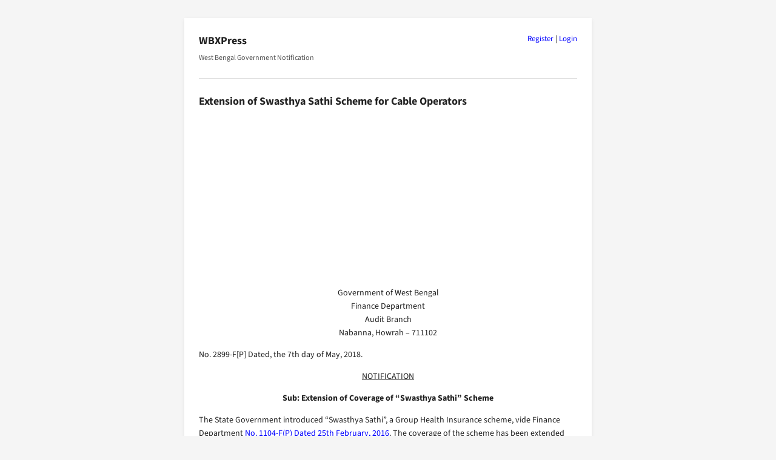

--- FILE ---
content_type: text/html; charset=UTF-8
request_url: https://wbxpress.com/swasthya-sathi-scheme-cable-operators/
body_size: 2715
content:
<!DOCTYPE html>
<html lang="en-US">
<head>
<meta charset="UTF-8">
<meta name="viewport" content="width=device-width, initial-scale=1.0">
<meta name='robots' content='max-image-preview:large' />
<title>Extension of Swasthya Sathi Scheme for Cable Operators – WBXPress</title>
<meta name="description" content="Governor is pleased to decide that the Cable Operators, sub-operators and workers employed by them in such business are also brought within the coverage of Swasthya Sathi.">
<link rel="canonical" href="https://wbxpress.com/swasthya-sathi-scheme-cable-operators/">
<script type="application/ld+json">{"@context":"https://schema.org","@type":"Article","headline":"Extension of Swasthya Sathi Scheme for Cable Operators – WBXPress","url":"https://wbxpress.com/swasthya-sathi-scheme-cable-operators/"}</script>
<link rel='stylesheet' id='crp-public-css' href='https://wbxpress.com/wp-content/plugins/custom-related-posts/dist/public.css?ver=1.8.0' type='text/css' media='all' />
<link rel='stylesheet' id='wpa-css-css' href='https://wbxpress.com/wp-content/plugins/honeypot/includes/css/wpa.css?ver=2.3.04' type='text/css' media='all' />
<link rel='stylesheet' id='wbxpress-style-css' href='https://wbxpress.com/wp-content/themes/wbxpress/style.css?ver=13.10' type='text/css' media='all' />
<link rel="icon" href="https://wbxpress.com/files/2025/12/logo.webp" sizes="32x32" />
<link rel="icon" href="https://wbxpress.com/files/2025/12/logo.webp" sizes="192x192" />
<link rel="apple-touch-icon" href="https://wbxpress.com/files/2025/12/logo.webp" />
<meta name="msapplication-TileImage" content="https://wbxpress.com/files/2025/12/logo.webp" />
</head>
<body class="wp-singular post-template-default single single-post postid-18889 single-format-standard wp-theme-wbxpress">
<div class="wbxp-boxed">
<div class="wbxpress-auth-links"><a href="https://wbxpress.com/wp-login.php?action=register">Register</a> | <a href="https://wbxpress.com/wp-login.php?redirect_to=https%3A%2F%2Fwbxpress.com">Login</a></div>
<header class="site-header">
<p class="site-title"><a href="https://wbxpress.com/">WBXPress</a></p>

<p class="site-desc">West Bengal Government Notification</p>
</header>

<main>

<article class="post-18889 post type-post status-publish format-standard hentry category-finance category-ica tag-swasthya-sathi">
<h1>Extension of Swasthya Sathi Scheme for Cable Operators</h1>
<!-- Google AdSense Code -->
<script async src="https://pagead2.googlesyndication.com/pagead/js/adsbygoogle.js?client=ca-pub-9781912286011980" crossorigin="anonymous"></script>
<!-- header-ads -->
<ins class="adsbygoogle" style="display:block" data-ad-client="ca-pub-9781912286011980" data-ad-slot="7049551741" data-ad-format="auto" data-full-width-responsive="true"></ins>
<script>(adsbygoogle=window.adsbygoogle||[]).push({});</script>

<p class="has-text-align-center">Government of West Bengal<br>Finance Department<br>Audit Branch<br>Nabanna, Howrah &#8211; 711102</p>



<p>No. 2899-F[P] Dated, the 7th day of May, 2018.</p>



<p class="has-text-align-center"><span style="text-decoration: underline;">NOTIFICATION</span></p>



<p class="has-text-align-center"><strong>Sub: Extension of Coverage of &#8220;Swasthya Sathi&#8221; Scheme</strong></p>



<p>The State Government introduced &#8220;Swasthya Sathi&#8221;, a Group Health Insurance scheme, vide Finance Department <a href="https://wbxpress.com/group-health-insurance-scheme-swasthya-sathi/">No. 1104-F(P) Dated 25th February, 2016</a>. The coverage of the scheme has been extended thereafter on different occasions.</p>



<p>2. It has been under active consideration of the Government to further expand the coverage of Swasthya Sathi. Accordingly, after careful consideration of the different aspects involved, the Governor is pleased hereby to decide that the Cable Operators, sub-operators and workers employed by them in such business are also brought within the coverage of &#8220;Swasthya Sathi&#8221;.</p>



<p>3. The Department of Information &amp; Cultural Affairs, West Bengal will scrutinise and recommend the cases of such individual persons for inclusion under &#8220;Swasthya Sathi&#8221; to the nodal department, i.e. Health &amp; Family Welfare Department, West Bengal, following the required norms.</p>



<p>4. This will come into force with immediate effect.</p>



<p class="has-text-align-right">Sd/- H. K. Dwivedi<br>Additional Chief Secretary to the<br>Government of West Bengal</p>



<p><a href="https://wbxpress.com/files/2018/05/2899-F.pdf">No. 2899-F dated 07.05.2018</a>, <a href="http://wbfin.nic.in/writereaddata/2899-F(P).pdf" target="_blank" rel="noopener">Source</a></p>
<p style="font-size:12px;">📂 <a href="https://wbxpress.com/department/finance/" rel="category tag">Finance</a>, <a href="https://wbxpress.com/department/ica/" rel="category tag">Information and Cultural Affairs</a> 🏷️ <a href="https://wbxpress.com/subject/swasthya-sathi/" rel="tag">Swasthya Sathi</a></p>
</article>


<div class="crp-list-container"><h2 class="crp-list-title">Related Publication</h2><ul class="crp-list"><li class="crp-list-item crp-list-item-image-none"><div class="crp-list-item-title"><a href="https://wbxpress.com/group-health-insurance-scheme-swasthya-sathi/">Introduction of Group Health Insurance Scheme - Swasthya Sathi</a></div></li></ul></div></main>

<footer class="site-footer">
<div class="footer-links">
<div class="footer-column"><h3>About</h3><ul><li><a href="https://wbxpress.com/about/">About WBXPress</a></li><li><a href="https://wbxpress.com/privacy-policy/">Privacy Policy</a></li><li><a href="https://wbxpress.com/disclaimer/">Disclaimer</a></li><li><a href="https://wbxpress.com/users/">Users</a></li></ul></div>

<div class="footer-column"><h3>Notifications</h3><ul><li><a href="https://wbxpress.com/circulars/">Government Circulars</a></li><li><a href="https://wbxpress.com/department/">Departments</a></li><li><a href="https://wbxpress.com/subject/">Subjects</a></li><li><a href="https://wbxpress.com/latest/">Latest Publication</a></li></ul></div>

<div class="footer-column"><h3>Resources</h3><ul><li><a href="https://wbxpress.com/download/">Download</a></li><li><a href="https://wbxpress.com/tools/">Tools</a></li><li><a href="https://wbxpress.com/schemes/">Schemes</a></li><li><a href="https://wbxpress.com/popular/">Popular Publication</a></li></ul></div>

<div class="footer-column"><h3>Contact</h3><ul><li><a href="https://wbxpress.com/contact/">Contact</a></li><li><a href="https://t.me/wbxpress">Telegram Channel</a></li><li><a href="https://whatsapp.com/channel/0029VbAkmtMHAdNUtgk4HL0R">Whatsapp Channel</a></li><li><a href="https://wbxpress.com/donate/">Donate to WBXPress</a></li></ul></div>
</div>
<div class="footer-bottom">
<p>Not affiliated with the Government of West Bengal.<br>Content may be freely redistributed with a backlink to wbxpress.com</p>
<div class="dark-mode-toggle"><div class="dark-mode-toggle-inner-left"></div><div class="dark-mode-toggle-inner"></div></div>
</div>
</footer>
</div> <!-- .wbxp-boxed -->

<script type="speculationrules">
{"prefetch":[{"source":"document","where":{"and":[{"href_matches":"/*"},{"not":{"href_matches":["/wp-*.php","/wp-admin/*","/files/*","/wp-content/*","/wp-content/plugins/*","/wp-content/themes/wbxpress/*","/*\\?(.+)"]}},{"not":{"selector_matches":"a[rel~=\"nofollow\"]"}},{"not":{"selector_matches":".no-prefetch, .no-prefetch a"}}]},"eagerness":"conservative"}]}
</script>
<script type="text/javascript" src="https://wbxpress.com/wp-content/plugins/honeypot/includes/js/wpa_vanilla.js?ver=2.3.04" id="wpascript-js"></script>
<script type="text/javascript" id="wpascript-js-after">
/* <![CDATA[ */
wpa_field_info = {"wpa_field_name":"ynkujb3470","wpa_field_value":882428,"wpa_add_test":"no"}
//# sourceURL=wpascript-js-after
/* ]]> */
</script>
<script type="text/javascript" src="https://wbxpress.com/wp-content/themes/wbxpress/js/toggleDarkMode.min.js" id="wbxpress-dark-mode-js"></script>
</body>
</html>


--- FILE ---
content_type: text/html; charset=utf-8
request_url: https://www.google.com/recaptcha/api2/aframe
body_size: 261
content:
<!DOCTYPE HTML><html><head><meta http-equiv="content-type" content="text/html; charset=UTF-8"></head><body><script nonce="NXKSH6Xx4TEJIcxEbk1_UA">/** Anti-fraud and anti-abuse applications only. See google.com/recaptcha */ try{var clients={'sodar':'https://pagead2.googlesyndication.com/pagead/sodar?'};window.addEventListener("message",function(a){try{if(a.source===window.parent){var b=JSON.parse(a.data);var c=clients[b['id']];if(c){var d=document.createElement('img');d.src=c+b['params']+'&rc='+(localStorage.getItem("rc::a")?sessionStorage.getItem("rc::b"):"");window.document.body.appendChild(d);sessionStorage.setItem("rc::e",parseInt(sessionStorage.getItem("rc::e")||0)+1);localStorage.setItem("rc::h",'1769028339531');}}}catch(b){}});window.parent.postMessage("_grecaptcha_ready", "*");}catch(b){}</script></body></html>